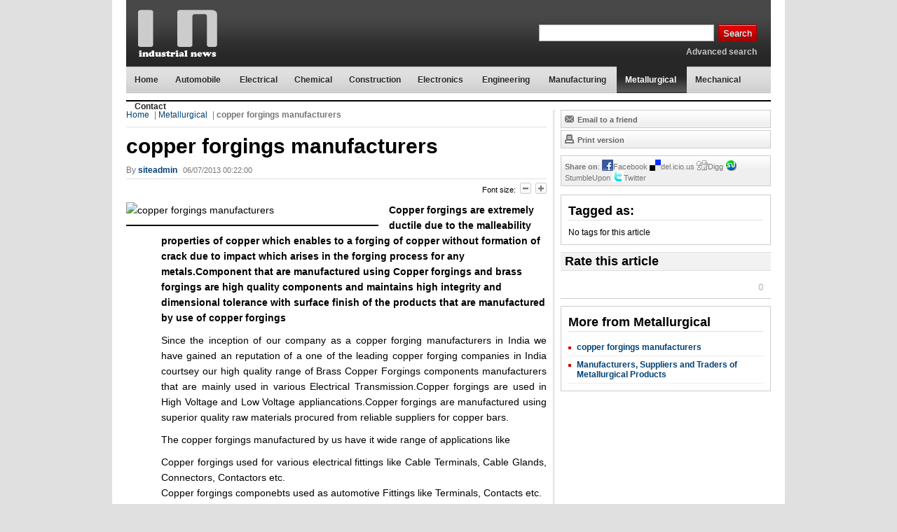

--- FILE ---
content_type: text/html; charset=utf-8
request_url: https://industrialproduct.in/metallurgical/3123-copper-forgings-manufacturers.html
body_size: 4637
content:
<html lang="en-US">
<head>
  <base href="/" />
  <title>Industrial Product Manufacturers,Industrial Product suppliers list - copper forgings manufacturers</title>
  <meta http-equiv="Content-Type" content="text/html; charset=utf-8" />
  <meta name="generation-time" content="0s" />
  <link rel="search" type="application/opensearchdescription+xml" href="opensearch" title="Industrial Product Manufacturers,Industrial Product suppliers list" />
  <meta name="Description" content="copper forgings manufacturers In India and high quality copper forgings suppliers from India. Leading copper forging companies in India" />
  <meta name="Keywords" content="copper forgings, copper forgings manufacturers, copper forgings manufacturers India, copper forgings suppliers, copper forgings suppliers India, copper forging companies" />
  <link rel="alternate" type="application/rss+xml" title="copper forgings manufacturers" href="feed/metallurgical/3123-copper-forgings-manufacturers.rss" />
  <link rel="alternate" type="application/rss+xml" title="Metallurgical" href="feed/metallurgical/index.1.rss" />
  <link rel="alternate" type="application/rss+xml" title="Industrial Product Manufacturers,Industrial Product suppliers list" href="feed/index.rss" />
  <link rel="stylesheet" type="text/css" href="/themes/default/css/compress.php?css,themes/default/css/layout_default,themes/default/css/style,themes/default/css/forms,themes/default/css/article_styles,themes/default/css/multipage_article,themes/default/css/main_nav" media="screen" />
  <link rel="stylesheet" type="text/css" href="/themes/default/css/handheld.css" media="handheld" />
  <link rel="stylesheet" type="text/css" href="/themes/default/css/print.css" media="print" />
  <script type="text/javascript" src="/compress.php?js,js/framework/prototype,js/control_tabs,js/functions,js/protofish-min,js/stars,js/bookmark"></script>
  <script type="text/javascript">
  //<![CDATA[
  var _gaq=[['_setAccount','UA-32169703-1'],['_trackPageview']];
  //]]>
  </script>
</head>
<body id="layout_two_column">
  <div id="container">
    <div id="header">
      <div class="header_image">
        <a href="/"><img src="/themes/default/img/logo.png" alt="Industrial Product Manufacturers,Industrial Product suppliers list" title="Industrial Product Manufacturers,Industrial Product suppliers list" /></a>
        <div id="box_search" class="search">
          <form action="search.html" method="post" name="search" id="search">
            <input type="hidden" name="search_do_advanced" /><input value="" class="text search_input default_fields" type="text" name="search_query" id="search_query" /><button type="submit" name="search" value="0">Search</button>
            <div class="search_advanced">
              <a href="search.html">Advanced search</a>
            </div>
          </form>
        </div>
      </div>
      <div id="mainNav">
        <ul id="menu_main" class="menu">
          <li><a href="/">Home</a></li>
          <li>
            <a href="automobile/index.1.html" class="sub">Automobile</a>
            <ul>
              <li><a href="automobile/components/index.1.html">Components</a></li>
              <li class="last"><a href="automobile/accessories/index.1.html">Accessories</a></li>
            </ul>
          </li>
          <li><a href="electrical/index.1.html">Electrical</a></li>
          <li><a href="chemical/index.1.html">Chemical</a></li>
          <li><a href="construction/index.1.html">Construction</a></li>
          <li>
            <a href="electronics/index.1.html" class="sub">Electronics</a>
            <ul>
              <li class="last"><a href="electronics/industrial-instruments/index.1.html">Industrial Instruments</a></li>
            </ul>
          </li>
          <li>
            <a href="engineering/index.1.html" class="sub">Engineering</a>
            <ul>
              <li><a href="engineering/industrial-maintenance-repair/index.1.html">Industrial Maintenance &amp; Repair</a></li>
              <li><a href="engineering/industrial-tools/index.1.html">Industrial Tools & Machines</a></li>
              <li class="last"><a href="engineering/water-control-gates-valves/index.1.html">Water Control Gates &amp; Valves</a></li>
            </ul>
          </li>
          <li>
            <a href="manufacturing/index.1.html" class="sub">Manufacturing</a>
            <ul>
              <li><a href="manufacturing/storage-solutions/index.1.html">Storage Solutions</a></li>
              <li><a href="manufacturing/packaging-solutions/index.1.html">Packaging Solutions</a></li>
              <li class="last"><a href="manufacturing/safety-equipments/index.1.html">Safety Equipments</a></li>
            </ul>
          </li>
          <li class="selected">
            <a href="metallurgical/index.1.html" class="sub">Metallurgical</a>
            <ul>
              <li><a href="metallurgical/rolling-mill/index.1.html">Rolling Mill</a></li>
              <li class="last"><a href="metallurgical/flat-products/index.1.html">Flat Products</a></li>
            </ul>
          </li>
          <li>
            <a href="mechanical/index.1.html" class="sub">Mechanical</a>
            <ul>
              <li class="last"><a href="mechanical/bearings/index.1.html">Bearings</a></li>
            </ul>
          </li>
          <li><a href="/contact-us/">Contact</a></li>
        </ul>
        <script type="text/javascript">
        //<![CDATA[
                                        Event.observe(window, 'load', function() {
                                                new ProtoFish('menu_main', '200', 'hover', false, true, true);
                                        });
        //]]>
        </script>
      </div>
    </div>
    <div class="page_top"></div>
    <div id="content">
      <div id="dynamic_box_center">
        <div id="box_center_holder">
          <div class="box_breadcrumb">
            <a href="/">Home</a> | <a href="metallurgical/index.1.html">Metallurgical</a> | <strong>copper forgings manufacturers</strong>
          </div>
          <div id="article_holder">
            <h1 class="page_title">copper forgings manufacturers</h1>
            <div class="story_stamp">
              By <span class="story_author"><a href="author/siteadmin/">siteadmin</a></span> <span class="story_date">06/07/2013 00:22:00</span>
            </div>
            <div class="font_size">
              Font size: <a href="javascript:tsz('article_body','14px')"><img alt="Decrease font" border="0" src="/themes/default/img/font_decrease.gif" /></a> <a href="javascript:tsz('article_body','18px')"><img alt="Enlarge font" border="0" src="/themes/default/img/font_enlarge.gif" /></a>
            </div>
            <div id="article_body">
              <div class="image" style="width:360px;">
                <img src="/thumbnail.php?file=abstract/copperforgings_480725733.jpg&amp;size=article_medium" alt="copper forgings manufacturers" /><span class="image_caption"></span>
              </div>
              <p class="article_abstract">Copper forgings are extremely ductile due to the malleability properties of copper which enables to a forging of copper without formation of crack due to impact which arises in the forging process for any metals.Component that are manufactured using Copper forgings and brass forgings are high quality components and maintains high integrity and dimensional tolerance with surface finish of the products that are manufactured by use of copper forgings</p>
              <p style="text-align: justify;">Since the inception of our company as a copper forging manufacturers in India we have gained an reputation of a one of the leading copper forging companies in India courtsey our high quality range of Brass Copper Forgings components manufacturers that are mainly used in various Electrical Transmission.Copper forgings are used in High Voltage and Low Voltage appliancations.Copper forgings are manufactured using superior quality raw materials procured from reliable suppliers for copper bars.&nbsp;</p>
              <p style="text-align: justify;">The copper forgings manufactured by us have it wide range of applications like</p>
              <p style="text-align: justify;">Copper forgings used for various electrical fittings like Cable Terminals, Cable Glands, Connectors, Contactors etc.<br />
              Copper forgings componebts used as automotive Fittings like Terminals, Contacts etc.</p>
              <p style="text-align: justify;">Further, our range of compper forgings products finds a wide application across various industries from diversified background for their comprehensive features like high purity, high tensile strength, corrosion resistance and high durability which are main features of the copper forgings manufactured by us.</p>
              <p style="text-align: justify;">We offer copper forgings at most competitive prices with high quality finish making us most suited supplies fo copper forging globally. We offer wide variety of Copper Hot Forging Parts and the copper forged compenents are in the range up to parts weight of max. &frac12; kg.</p>
              <p style="text-align: justify;"><strong>CONTACT US IF YOUR ARE LOOKING FOR COPPER FORGING COMPANIES IN INDIA</strong></p>
              <p style="text-align: justify;">&nbsp;</p>
              <p style="text-align: justify;">Keywords : copper forgings, copper forgings manufacturers, copper forgings manufacturers India, copper forgings suppliers,&nbsp; copper forgings suppliers India</p>
              <div id="_mcePaste" class="mcePaste" style="position: absolute; left: -10000px; top: 0px; width: 1px; height: 1px; overflow: hidden;">
                ﻿
              </div>
            </div>
            <div id="box_social_bookmarks">
              <strong>Share on</strong>: <img src="/themes/default/img/facebook.gif" alt="Post on Facebook" border="0" /><span>Facebook</span> <img src="/themes/default/img/delicious.gif" alt="Add to your del.icio.us" border="0" /><span>del.icio.us</span> <img src="/themes/default/img/digg_16x16.gif" alt="Digg this story" border="0" /><span>Digg</span> <img src="/themes/default/img/stumbleit.gif" alt="StumbleUpon" /><span>StumbleUpon</span> <img src="/themes/default/img/icon_twitter.png" alt="Twitter" /><span>Twitter</span>
            </div>
          </div>
        </div>
      </div>
      <div id="dynamic_box_right">
        <div id="box_right_holder">
          <div id="box_article_tools">
            <div class="box_title_holder">
              <div class="box_title"></div>
            </div>
            <div class="box_body">
              <div class="box_content">
                <ul>
                  <li>
                    <div id="email_to_afriend">
                      <a href="javascript:;" onclick="$('send_article').toggle();"><img src="/themes/default/img/icon_email.png" alt="Email to a friend" /> Email to a friend</a>
                      <div id="send_article" style="display:none;">
                        <script language="JavaScript" type="text/JavaScript">
                        //<![CDATA[
                                                function updateEmailToAFriend(){
                                                        if ($('email_to_a_friend_dump')){
                                                                $('email_to_a_friend_dump').remove();
                                                        }

                                                        var emailParam = $('email_to_a_friend_form').serialize(true);
                                                        emailParam.template_output = 'box/email_to_a_friend';
                                                                
                                                        $('send_email').disable();
                                                        
                                                        new Ajax.Updater('email_to_afriend', 'https://industrialproduct.in/index.php', {
                                                                parameters: emailParam,
                                                                evalScripts: true,
                                                                insertion: Insertion.Before,
                                                                onComplete: function () { 
                                                                        $('send_email').enable();
                                                                }
                                                        });
                                                        return false;
                                                }
                        //]]>
                        </script>
                        <form id="email_to_a_friend_form" action="" method="post" onsubmit="updateEmailToAFriend();return false;" name="email_to_a_friend_form">
                          <div class="form_line">
                            <label>To:</label>
                            <div class="formElement">
                              <input class="text email_article default_fields" type="text" name="ARTICLE_to" />
                            </div>
                          </div>
                          <div class="form_line">
                            <label>Bcc:</label>
                            <div class="formElement">
                              <input class="text email_article default_fields" type="text" name="ARTICLE_bcc" />
                            </div>
                          </div>
                          <div class="form_line">
                            <label>Your email address:</label>
                            <div class="formElement">
                              <input class="text email_article default_fields" type="text" name="ARTICLE_your_email" />
                            </div>
                          </div>
                          <div class="form_line">
                            <label>Message:</label>
                            <div class="formElement">
                              <textarea class="email_article default_fields" name="ARTICLE_message" rows="5" cols="38" onfocus="this.value='';this.onfocus = null;"></textarea>
                            </div>
                          </div>
                          <div class="form_line">
                            <label></label>
                            <div class="formElement submit">
                              <input id="send_email" class="button" type="submit" value="Submit" align="middle" /><input type="hidden" id="email_to_article_id" name="ARTICLE_id" value="3123" /><input type="hidden" name="action" value="article" /><input type="hidden" name="cmd" value="mail" />
                            </div>
                          </div>
                        </form>
                      </div>
                    </div>
                  </li>
                  <li><a href="metallurgical/3123-copper-forgings-manufacturers.html" target="_blank"><img src="/themes/default/img/icon_print.png" alt="Print version" /> Print version</a></li>
                </ul>
              </div>
            </div>
          </div>
          <div id="box_social_bookmarks">
            <strong>Share on</strong>: <img src="/themes/default/img/facebook.gif" alt="Post on Facebook" border="0" /><span>Facebook</span> <img src="/themes/default/img/delicious.gif" alt="Add to your del.icio.us" border="0" /><span>del.icio.us</span> <img src="/themes/default/img/digg_16x16.gif" alt="Digg this story" border="0" /><span>Digg</span> <img src="/themes/default/img/stumbleit.gif" alt="StumbleUpon" /><span>StumbleUpon</span> <img src="/themes/default/img/icon_twitter.png" alt="Twitter" /><span>Twitter</span>
          </div>
          <div id="box_article_tags" class="box box_white">
            <h3 class="box_title title_white">Tagged as:</h3>No tags for this article
          </div>
          <div id="box_article_rating" class="box box_gray">
            <h3 class="box_title title_gray">Rate this article</h3>
            <div class="article_rating">
              0
            </div>
            <div id="stars"></div>
            <script type="text/javascript" language="javascript">
            //<![CDATA[
                                new Starry('stars', {
                                        showNull: false,
                                        startAt: 0,
                                        voted: false,
                                        callback: function (index) {
                                                var voteParam = {};
                                                voteParam.action = 'article';
                                                voteParam.cmd = 'vote';
                                                voteParam.ARTICLE_id = 3123;
                                                voteParam.ARTICLE_vote = index;
                                                voteParam.template_output = 'box/article_vote';

                                                new Ajax.Updater('box_article_rating', document.location.toString(), {
                                                        parameters: voteParam,
                                                        evalScripts: true,
                                                        insertion: Element.replace
                                                        
                                                        ,onSuccess: function(xhr) {
                                                                if (xhr.getResponseHeader('X-Vivvo-Action-Status') == 1) {
                                                                        _gaq.push(['_trackEvent', 'Article', 'Rate', '3123', index]);
                                                                }
                                                        }
                                                        
                                                });
                                        },
                                        sprite: 'https://industrialproduct.in/themes/default/img/stars.gif'
                                });
            //]]>
            </script>
          </div>
          <div id="box_category_related" class="box box_white">
            <h3 class="box_title title_white">More from Metallurgical</h3>
            <ul>
              <li><a href="metallurgical/3123-copper-forgings-manufacturers.html">copper forgings manufacturers</a></li>
              <li><a href="metallurgical/3106-manufacturers-suppliers-and-traders-of-metallurgical-products.html">Manufacturers, Suppliers and Traders of Metallurgical Products</a></li>
            </ul>
          </div>
        </div>
      </div>
    </div>
    <div id="footer">
      <div class="footer">
        <ul>
          <li><a href="/">Home</a></li>
          <li><a href="automobile/index.1.html">Automobile</a></li>
          <li><a href="electrical/index.1.html">Electrical</a></li>
          <li><a href="chemical/index.1.html">Chemical</a></li>
          <li><a href="construction/index.1.html">Construction</a></li>
          <li><a href="electronics/index.1.html">Electronics</a></li>
          <li><a href="engineering/index.1.html">Engineering</a></li>
          <li><a href="manufacturing/index.1.html">Manufacturing</a></li>
          <li><a href="metallurgical/index.1.html">Metallurgical</a></li>
          <li><a href="mechanical/index.1.html">Mechanical</a></li>
          <li><a href="/contact-us/">Contact</a></li>
        </ul>
        <div class="static_footer">
          <img src="/cron_image.html" style="display:none;" alt="cron" title="cron" /><a href="/">Home</a> | <a onclick="this.style.behavior='url(#default#homepage)';this.setHomePage('https://industrialproduct.in/');" href="#">Set as homepage</a> | <a href="javascript:bookmarksite('',document.URL);">Add to favorites</a> | <a href="feed/index.rss">Rss</a> / <a href="feed/index.atom">Atom</a> | <a href="/archive">Archive</a>
        </div>
      </div>
    </div>
  </div>
  <script type="text/javascript">
  //<![CDATA[
  _gaq.push(['_trackEvent', 'Article', 'View', '3123', 1]);
  //]]>
  </script>
<script defer src="https://static.cloudflareinsights.com/beacon.min.js/vcd15cbe7772f49c399c6a5babf22c1241717689176015" integrity="sha512-ZpsOmlRQV6y907TI0dKBHq9Md29nnaEIPlkf84rnaERnq6zvWvPUqr2ft8M1aS28oN72PdrCzSjY4U6VaAw1EQ==" data-cf-beacon='{"version":"2024.11.0","token":"6df683454c3544309a5025a5a49626d5","r":1,"server_timing":{"name":{"cfCacheStatus":true,"cfEdge":true,"cfExtPri":true,"cfL4":true,"cfOrigin":true,"cfSpeedBrain":true},"location_startswith":null}}' crossorigin="anonymous"></script>
</body>
</html>


--- FILE ---
content_type: text/css; charset=utf-8
request_url: https://industrialproduct.in/themes/default/css/compress.php?css,themes/default/css/layout_default,themes/default/css/style,themes/default/css/forms,themes/default/css/article_styles,themes/default/css/multipage_article,themes/default/css/main_nav
body_size: 4859
content:
body{margin:0;padding:0;border:0;text-align:center;font-family:Arial,Helvetica,sans-serif;font-size:12px}#container{width:960px;margin:0px
auto;text-align:left}#content{width:920px;overflow:hidden;padding:0
20px}#dynamic_box_left{margin:0;float:left}#dynamic_box_center{float:left}#dynamic_box_right{margin:0;float:right}#content_footer{clear:both}#footer{clear:both}#layout_two_column
div#dynamic_box_right{width:300px}#layout_two_column
div#dynamic_box_left{display:none}#layout_two_column
div#dynamic_box_center{width:600px}#layout_default
div#dynamic_box_right{width:300px;padding-left:10px}#layout_default
div#dynamic_box_left{width:160px;padding-right:10px}#layout_default
div#dynamic_box_center{width:420px;padding:0
10px}#layout_three_columns
div#dynamic_box_right{width:300px;padding-left:10px}#layout_three_columns
div#dynamic_box_left{width:160px;padding-right:10px}#layout_three_columns
div#dynamic_box_center{width:420px;padding:0
10px}#layout_equal
div#dynamic_box_right{width:296px;padding-left:10px}#layout_equal
div#dynamic_box_left{width:296px;padding-right:10px}#layout_equal
div#dynamic_box_center{width:286px;padding:0
10px}#layout_equal_rights
div#dynamic_box_right{width:240px;padding-left:10px}#layout_equal_rights
div#dynamic_box_left{width:400px;padding-right:20px}#layout_equal_rights
div#dynamic_box_center{width:240px;padding-right:10px}#layout_non_equal
div#dynamic_box_right{width:300px;padding-left:20px}#layout_non_equal
div#dynamic_box_left{width:320px;padding-right:20px}#layout_non_equal
div#dynamic_box_center{width:250px}#content_features_left{float:left}#content_features_right{float:left}.features_equal_default{width:100%;overflow:hidden}.features_equal_default
#content_features_left{width:380px}.features_equal_default
#content_features_right{width:200px}.features_equal
#content_features_left{width:460px}.features_equal
#content_features_right{width:440px}.features_left
#content_features_left{width:680px}.features_left
#content_features_right{width:310px}.features_right
#content_features_left{width:310px}.features_right
#content_features_right{width:680px}.features_inside
.content_features_col{width:190px;float:left;margin:0
5px}.features_inside{width:600px;overflow:hidden}.features_inside
#content_features_left{width:335px;padding-right:20px}.features_inside
#content_features_right{width:245px}#main_news_box{float:left}.main_news_box_row{width:100%;overflow:hidden}.main_news_box_row
.cell_0{margin-left:10px}.main_news_box_row
.cell_1{margin-right:10px}.main_news_category{float:left;display:inline;width:290px}.tooltip{position:absolute!important;overflow:hidden;font-size:12px;z-index:10000!important}.tooltip .xtop, .tooltip
.xbottom{display:block;background:transparent;font-size:1px}.tooltip .xb1, .tooltip .xb2, .tooltip .xb3, .tooltip
.xb4{display:block;overflow:hidden}.tooltip .xb1, .tooltip .xb2, .tooltip
.xb3{height:1px}.tooltip .xb2, .tooltip .xb3, .tooltip
.xb4{background:#666;border-left:1px solid #333;border-right:1px solid #333}.tooltip .xbottom .xb2, .tooltip .xbottom .xb3, .tooltip .xbottom
.xb4{background:#666}.tooltip
.xb1{margin:0
5px;background:#333}.tooltip
.xb2{margin:0
3px;border-width:0 2px}.tooltip
.xb3{margin:0
2px}.tooltip
.xb4{height:2px;margin:0
1px}.tooltip
.xboxcontent{padding:0
.5em;margin:0;color:#000;word-wrap:break-word;border:1px
solid #333;border-width:0px 1px 0 1px;background-color:#666;text-align:left}body{background:#e0e0e0;color:#000}#layout_two_column
div#dynamic_box_center{padding-right:20px;background:#fff url(../img/separator_right.gif) right repeat-y}.features_equal_default{margin-bottom:10px}.features_equal_default
#content_features_left{padding-right:20px;background:#fff url(../img/separator_left.gif) right repeat-y}.clearer{clear:both;display:block;visibility:hidden}#container,#content{background-color:#fff}.page_top{border-top:2px solid #000;margin:10px
20px;height:2px}a,a:link,a:visited{color:#004276;text-decoration:none;outline:none}a:hover{color:#ca0002;text-decoration:none}a
img{border:none}ul{padding:0;margin:0}ul
li{list-style-type:none}#content ul
li{padding:1px
0px;border-bottom:1px solid #eee}#content ul li
a{font-weight:bold;display:block;padding:4px
0px 4px 12px;background:url(../img/list_bullet.gif) 0px 10px no-repeat}ol{padding-left:25px;margin:0;font-size:14px;font-weight:bold}ol
li{border-bottom:1px solid #eee}ol
p{font-size:12px;margin:0px;padding:0}ol p
a{display:block;padding:4px}.article_stats{padding:0
4px;font-weight:normal;color:#888}.comment_stats{background:url(../img/icon_comments.png) 0 0 no-repeat;padding:0
4px 0 18px;margin-left:5px}h1,h2,h3,h4,h5,h6{padding:0;margin:0px}h1.page_title{font-size:30px;font-weight:bold;margin:10px
0}h1.article_title{font-size:24px;font-weight:bold}h2.article_title{font-size:18px;font-weight:bold}h3.box_title{font-size:18px;font-weight:bold}h3.title_white{padding:2px
0;margin-bottom:10px;border-bottom:1px solid #e1e1e1}h3.title_gray{padding:2px
6px;margin-bottom:5px;background:#f2f2f2;border-top:1px solid #e0e0e0;border-bottom:1px solid #e0e0e0}h4{font-size:16px;font-weight:bold}h5.subtitle{font-size:16px;color:#949494;font-weight:normal;margin-bottom:10px}.box{margin-bottom:10px}.box_gray{border-bottom:1px solid #ccc}.box_white{padding:10px;border:1px
solid #ccc}.image{float:left;margin:0
10px 2px 0}div.article_link{display:inline;padding-left:5px}.short_holder{width:100%;overflow:hidden}.short{margin-bottom:10px;padding:5px
5px 10px 5px;border-bottom:1px solid #e1e1e1}.short p, .category_headline
p{padding:0;margin:5px
0}.category_headline{padding:5px;background:#f2f2f2;margin-bottom:10px}.box_breadcrumb{padding-bottom:10px;color:#777;border-bottom:1px solid #e1e1e1}.box_breadcrumb
a{padding-right:4px}#box_pagination{line-height:29px;padding:0
6px;margin:6px
0px;background:#eee;color:#777}#box_pagination
span.pagination{float:right;font-weight:bold}#box_pagination
.page_active{display:inline-block;padding:2px
6px;line-height:normal}#box_pagination span.pagination
a{font-weight:normal;display:inline-block;padding:2px
6px;background:#fff;border:1px
solid #dedede;line-height:normal}#box_pagination span.pagination
a.page_groups{background:none;border:none}#box_pagination
span.pagination_total{font-weight:bold}#header{padding:0px
20px}.header_image{background:#272727 url(../img/header_bg.gif) top repeat-x;position:relative}.header_image
img{padding:10px}.box_pages{border:1px
solid #000;padding:5px
0px;background:#42464A url(../img/pages_bg.gif) bottom repeat-x}.box_pages
li{display:inline}.box_pages
a{padding:5px
6px}.box_pages a:link, .box_pages a:visited{color:#fff;text-decoration:none}.box_pages a:hover{color:#fff;background-color:#565656;text-decoration:none}.search{position:absolute;right:20px;top:35px;text-align:right}.search_advanced{padding-top:8px}.search
a{color:#c6c6c6;font-weight:bold}.search a:hover{color:#fff}.search_input{width:250px;font-size:14px;margin-right:6px}.ticker{height:20px;line-height:20px;border:1px
solid #e0e0e0;padding:0px
0px 1px 6px;margin:10px
0;background:#f2f2f2}.ticker
a{color:#004276}.ticker
span.ticker_category{color:#888}.ticker span.ticker_category
a{color:#ca0002}.ticker
.scroller{height:20px}.ticker
.section{height:20px}#static_headlines{padding:10px;background:#f2f2f2}.static_headline_holder{padding-bottom:10px;margin-bottom:10px;border-bottom:1px solid #e0e0e0}.static_headline_holder
p{padding:0;margin:5px
0}.static_headline_image{float:left}h1.headline_title{background:#000;padding:5px;margin-bottom:10px}h1.headline_title
a{color:#fff}h1.headline_title a:hover{color:#e0e0e0}#latest_news
p{margin:0;padding:5px
0;border-bottom:1px solid #eee}.main_news_box_holder{margin-top:10px}.title_subcategory{margin-top:-4px;font-size:11px;color:#000;padding:0px
12px 5px 12px}.title_subcategory
a{padding:2px
3px;background:#f2f2f2;border:1px
solid #e0e0e0;border-top:none}#content .main_news_box_holder
ul{margin-bottom:10px}#content .main_news_box_holder ul
li{border-bottom:none}#content .main_news_box_holder ul li
a{font-weight:normal}.story_stamp{padding-bottom:5px;margin-bottom:5px;border-bottom:1px solid #e1e1e1;color:#777}.story_author{font-weight:bold}.story_date{font-size:11px;padding-left:5px}.font_size{font-size:11px;text-align:right;margin-bottom:12px}.font_size
img{vertical-align:bottom;padding-left:3px}#article_holder
.image{float:left;margin-right:15px}#article_holder
.image_caption{display:block;font-size:12px;padding:5px
0;line-height:normal;color:#777;border-bottom:2px solid #000}#article_body{font-size:14px;line-height:1.6em;width:100%;overflow:hidden;margin-bottom:12px}#article_body
p{margin:0;padding:0
0 10px 50px}p.article_abstract{font-weight:bold}#article_holder div#article_body h1,
#article_holder div#article_body h2,
#article_holder div#article_body h3,
#article_holder div#article_body h4,
#article_holder div#article_body h5,
#article_holder div#article_body
h6{font-family:Arial,Helvetica,sans-serif;padding:5px
0}#article_holder div#article_body
a{color:#002bb8}.bbcodebox
ul.bbc_buttons{background:#efefef url(../img/gradient_light.gif) top repeat-x;padding:3px;border-top:1px solid #ccc;border-left:1px solid #ccc;border-right:1px solid #ccc;width:592px;margin:0;height:24px}.bbcodebox ul.bbc_buttons
li{display:block;float:left;width:22px;height:20px;line-height:20px;border:1px
solid transparent;background:none;position:relative;text-align:center}.bbcodebox ul.bbc_buttons li
ul{position:absolute;left:0;top:22px;padding:5px;background:#E1E1E2;width:270px;display:none;border:1px
solid #316AC5}.bbcodebox ul.bbc_buttons li li,
.bbcodebox ul.bbc_buttons li li
a{float:none;display:inline}.bbcodebox ul.bbc_buttons li:hover ul,
.bbcodebox ul.bbc_buttons li.ie-hover
ul{display:block}#content .bbcodebox ul.bbc_buttons
a{display:block;float:left;width:21px;height:20px;line-height:20px;border:1px
solid transparent;background:none;padding:0}#content .bbcodebox ul.bbc_buttons li:hover a,
#content .bbcodebox ul.bbc_buttons li.ie-hover
a{background:#c1d2ee;border:1px
solid #316ac5}#content .bbcodebox ul.bbc_buttons li:hover li a,
#content .bbcodebox ul.bbc_buttons li.ie-hover li
a{background:none;border:none}.bbcodebox ul.bbc_buttons li a
img{vertical-align:middle}.box_link{width:580px;padding:5px
9px;color:#777;background:#efefef;border-left:1px solid #ccc;border-right:1px solid #ccc}span.bold{font-weight:bold}span.italic{font-style:italic}span.underlined{text-decoration:underline}div.quote{font-style:italic;color:#777;padding:10px;background:#fff;border-left:3px solid #e1e1e2;border-right:3px solid #e1e1e2;border-bottom:1px solid #e1e1e2;border-top:1px solid #e1e1e2}h4.title_comments{font-size:20px;font-weight:normal;border-top:2px solid #000;padding:5px
0;margin:15px
0px}h4.title_comments
span{font-size:16px;color:#949494}img.comment_feed{float:right}h4.title_comments
span.no_comments{display:block;font-size:12px;font-weight:normal}#comment_list
div.comment_holder{margin-bottom:35px}#comment_list div.comment_holder
div.comment_holder{border-bottom:1px solid #d2d2d2;border-top:1px solid #d2d2d2;padding:15px
0;margin:15px
0 0 50px}#comment_list
div.comment_header{font-size:11px;padding-bottom:6px;margin-left:50px}#comment_list div.comment_header
a{font-weight:bold}.comment_stamp{color:#949494}#comment_list
div.comment_body{width:100%;overflow:hidden}.avatar{float:left}#comment_list div.comment_body
div.comment_text{margin-left:40px;padding:0px
10px 10px 10px}#comment_list div.comment_body div.comment_text
a{color:#ca0002}.comment_actions{margin-left:50px;font-size:11px}.comment_actions
a{float:left;margin-right:4px;font-weight:bold}.comment_reply{background:url(../img/comment_reply.gif) 0 0 no-repeat;padding:1px
8px 1px 18px}.comment_actions
div.result{float:left;border:1px
solid #ccc;background-color:#fff;padding:0px
4px;color:#555;font-weight:bold;margin-right:4px}div#writing_reply{padding:5px;color:#666;border-bottom:1px solid #eee;margin-bottom:5px;background:#fffdd1}span#writing_reply_to{font-style:italic}div#writing_reply
a{color:#ca0002;padding:0
5px}.result
span.error{font-weight:normal;font-size:11px;color:#ca0002}div#comment_dump{font-size:14px;color:#172973;background-color:#f8f8f8;border:1px
solid #ebebeb;padding:6px}div#comment_dump
span.error{color:#ca0002}#box_social_bookmarks{background:#efefef url(../img/gradient_light.gif) top repeat-x;color:#777;padding:5px;margin:6px
0px 12px 0px;border:1px
solid #ccc;font-size:11px}#box_social_bookmarks
a{padding:0
5px}#box_social_bookmarks
img{vertical-align:bottom}#dynamic_box_right #box_social_bookmarks a
span{display:none}#user_form{padding-top:15px;border-top:1px solid #e1e1e1}#content
ul.tabs{margin:0
0 5px 0;padding:5px
0 15px 0;list-style:none;font-weight:bold;border-bottom:1px solid #ccc}#content .tabs
li{display:inline;margin:0;padding:0;border-bottom:none}#content .tabs li
a{margin:0px
1px 0px 0px;padding:4px;text-decoration:none;text-shadow:0px 1px 0px #999;color:#fff;display:inline;background:url(../img/tabs_bg.gif) 0 -24px repeat-x}#content .tabs a:hover{color:#f2f2f2;text-decoration:none}#content .tabs
a.active{background:url(../img/tabs_bg.gif) 0 0 repeat-x;text-shadow:none}#box_login
input.text{width:270px}.fp_link{font-weight:bold;background:#f2f2f2;border-top:1px solid #e1e1e1;margin-top:4px;padding:4px;text-align:center}.fp_info{color:#a5a5a5;margin-bottom:6px}.logged_in{font-size:16px;padding-bottom:6px}#box_tags
.view_all{text-align:right;border-top:1px solid #ccc;padding:4px;margin-top:4px;background:#f2f2f2;font-weight:bold}#box_users
img{float:left;margin:0px
6px 2px 0px}#box_users
a{padding-bottom:6px}#latest_comments .single_comment
img{float:left;margin:2px
6px 2px 4px}#latest_comments
.single_comment{display:block;width:100%;overflow:hidden;padding-bottom:4px;margin-bottom:6px;border-bottom:1px solid #eee}#latest_comments
.comment_header{font-size:11px;color:#666}#latest_comments
.comment_body{padding-top:2px;font-size:11px}#box_article_tools{margin-bottom:10px}#box_article_tools
ul{font-size:11px}#box_article_tools ul
li{border:1px
solid #ccc;margin-bottom:3px;background:#efefef url(../img/gradient_light.gif) top repeat-x}#box_article_tools ul li
img{vertical-align:bottom}#box_article_tools ul li
a{padding:2px
4px 4px 4px;background:none;color:#666}#box_article_tools ul li a:hover{background:none;text-decoration:none;color:#ca0002}#send_article{padding:6px;background:#efefef}#email_to_a_friend_dump{font-size:14px;font-weight:bold;padding:6px}#email_to_a_friend_dump
span.error{color:#f3735d}#email_to_a_friend_dump
span.info{color:#6b99c5}#stars{padding:2px;width:150px;overflow:hidden}.article_rating{color:#cecece;font-weight:bold;font-size:14px;padding-top:10px;padding-right:10px;float:right}div.standard_star{cursor:pointer}.content_attachment{padding:4px
0px;width:100%;overflow:hidden}.content_attachment
img{vertical-align:bottom;float:left;padding-right:4px}.content_attachment
a{width:280px;overflow:hidden;float:left}#box_calendar table
caption{font-weight:bold;background:#efefef url(../img/gradient_light.gif) top repeat-x;border:1px
solid #ccc;padding:6px
0px;margin-bottom:6px}#box_calendar table caption
a{color:#ca0002}#box_calendar table caption
span{cursor:pointer;padding:0px
4px}#box_calendar table
td{background-color:#efefef;padding:1px
2px}.footer{border:1px
solid #656565;background:#656565 url(../img/footer_bg.gif) top repeat-x;text-align:center;margin-top:6px;color:#c6c6c6}.footer
a{color:#c6c6c6}.footer a:hover{color:#fff}.static_footer{padding:0px
0px 15px 0px}.footer
ul{text-transform:uppercase;padding:15px
0px;margin:0}.footer
li{display:inline;padding:0px
3px}.blog_summary{float:left;width:510px}.blog_summary
p{margin:0;padding:0
0 10px 0;font-size:12px;line-height:1.6em}.blog_info{float:left;width:60px;margin-right:20px}.blog_date{margin-bottom:5px;text-align:center;border:1px
solid #ccc;font-size:20px;background:url(../img/gradient_light.gif) bottom repeat-x;color:#333}.blog_date
p{margin:0;padding:0}p.blog_month{background:#d80003;color:#fff;text-transform:uppercase}p.blog_day{font-size:36px}.blog_comments{height:45px;background:url(../img/icon_blog_comment.png) top left no-repeat;font-size:15px;font-weight:bold;line-height:32px}.no_of_comments{width:46px;display:inline-block;text-align:center;color:#d80003}.comments_label,.tags_label{color:#999;font-size:11px;font-style:italic}.blog_link{float:right;line-height:30px}.post_tags{font-size:11px;background:url(../img/icon_blog_tag.png) left top no-repeat;padding-left:36px;float:left}.article_retweet{float:left}.blogger_info{margin-bottom:10px;padding-bottom:5px;border-bottom:1px solid #ccc}.author_blog_subtitle{padding:5px
0;margin-top:5px;font-weight:bold;border-top:1px solid #ccc}#box_users
.subscribe_feed{float:right;margin:0}body.page_not_found
#content{padding:12px;text-align:center}body.page_not_found
.page_holder{padding:12px}body.page_not_found
.page_row{font-size:14px;padding:4px}#report_404{font-size:14px;padding:4px;color:#6b99c5;font-weight:bold}body.page_not_found
#box_search{text-align:center;position:static}body.page_not_found .search
a{color:#004276;font-weight:bold}body.page_not_found .search a:hover{color:#ca0002}form{padding:0px;margin:0px}*:focus{outline:none}input,select,textarea{padding:3px}textarea{font-family:Arial,Helvetica,sans-serif;font-size:13px}textarea:focus,textarea.default_fields:focus{background:#fffdd1;border:1px
solid #7dbef1;-moz-box-shadow:0 0 5px #7dbef1;-webkit-box-shadow:0 0 5px #7dbef1}textarea.default_fields{width:250px;height:150px;border:1px
solid #a7acb2}.form_line{margin-bottom:6px;padding-bottom:6px;width:100%;overflow:hidden}*:first-child+html
.form_line{margin-bottom:0px;padding-bottom:6px}input.text{color:#666}input.text:focus{background:#fffdd1;border:1px
solid #7dbef1;-moz-box-shadow:0 0 5px #7dbef1;-webkit-box-shadow:0 0 5px #7dbef1}input.default_fields,select.default_fields{width:250px;border:1px
solid #a7acb2}input.button,button{border:1px
solid #a00000;padding:4px
6px 3px;background:#a80000 url(../img/button_bg.gif) top repeat-x;color:#fff;text-shadow:0px 1px 0px #666;overflow:visible}input.button:hover,button:hover{background:#a00000}.formElement
p{margin-top:0}#dynamic_box_right .form_line
div.submit{text-align:right;line-height:20px}#dynamic_box_right .form_line div.submit
a{float:left;padding-top:3px}#dynamic_box_center div.form_line
label{text-align:right;padding:3px
0px 3px 3px;display:block;float:left;width:30%;font-size:12px;color:#666}#dynamic_box_center
div.formElement{float:left;margin-left:6px;display:inline;z-index:auto}#dynamic_box_center div.formElement
label{padding:0px;width:auto;text-align:left;float:none;display:block;font-weight:normal}textarea.add_comment{width:588px;height:150px;padding:5px;font-family:Arial,Helvetica,sans-serif;font-size:13px}#comment_form_holder div.form_line
label{text-align:left;width:22%}#comment_form_holder
div.formElement{margin-left:0px}input.tag_link_href,input.tag_link_content{width:170px;margin-right:10px}input.email_article{width:278px}textarea.email_article{width:278px}.tos_label{color:#666}.tos_box{border:1px
solid #a7acb2;padding:6px;margin-top:6px;width:350px;height:200px;overflow:scroll}.tos_box
pre{padding:0;margin:0;font-family:Arial,Helvetica,sans-serif}#error_message{background:#fcd6d4;margin-bottom:6px}#error_message
p{margin:2px
0px;padding:4px;color:#555}.validation{padding:2px
0px 2px 18px;font-size:11px;font-weight:bold}.not_valid{background:url(../img/validation_not_valid.gif) 0 0 no-repeat;color:#f3735d}.checking{background:url(../img/validation_info.gif) 0 0 no-repeat;color:#6b99c5}.valid{background:url(../img/validation_valid.gif) 0 0 no-repeat;color:#80ca73}.quote_right{font-style:italic;color:#666;float:right;margin:5px
0;display:inline;width:200px;height:auto;border-top:2px solid #000;border-bottom:2px solid #000;background-color:#efefef;padding:5px
2px;line-height:15px;text-align:left}.quote_right
img{margin:5px}.quote_left{font-style:italic;color:#666;float:left;margin:10px
20px 10px -50px;display:inline;width:200px;height:auto;border-top:2px solid #000;border-bottom:2px solid #000;padding:10px}.quote_left
img{margin:5px}.right_image{float:right;margin:6px;display:inline}.left_image{float:left;margin:6px;display:inline}#article_holder div#article_body
h1{font-size:x-large}#article_holder div#article_body
h2{font-size:large}#article_holder div#article_body
h3{font-size:medium}#article_holder div#article_body
h4{font-size:small}#article_holder div#article_body
h5{font-size:x-small}#article_holder div#article_body
h6{font-size:xx-small}#article_holder div#article_body ul,
#article_holder div#article_body
ol{margin:12px
0px;padding-left:50px}#article_holder div#article_body ul
li{list-style-type:disc;list-style-position:outside;border-bottom:none}#article_holder div#article_body ol
li{list-style-position:outside;border-bottom:none;font-weight:normal}#multipage_article_navigation{clear:both;text-align:right;line-height:29px;padding:0
6px;margin:6px
0px;background:#eee;color:#777}#multipage_article_navigation
a{font-weight:bold;font-size:18px;display:inline-block;padding:2px
6px;line-height:normal}#multipage_article_navigation
a.page{font-size:12px;font-weight:normal;display:inline-block;padding:2px
6px;background:#fff;border:1px
solid #dedede;line-height:normal}#multipage_article_navigation
.current{display:inline-block;padding:2px
6px;line-height:normal;font-weight:bold}#mainNav{height:38px;width:100%;background:transparent url(../img/proto_bg_nav.png) repeat-x 0 0;position:relative;z-index:9999}ul.menu{float:left;height:100%;margin:0;padding:0;list-style:none;font-weight:bold}ul.menu
li{position:relative;float:left;line-height:1.5}ul.menu li
a{display:block;width:auto;padding:10px
12px;text-decoration:none;color:#272727;text-shadow:0px 1px 0px #f3f3f3}ul.menu li.last
a{background:transparent}ul.menu li
a.sub{padding-right:15px}ul.menu li:hover,
ul.menu li.hover,
ul.menu
li.selected{background:transparent url(../img/proto_bg_nav.png) repeat-x 0 -38px}ul.menu li:hover a,
ul.menu li.hover a,
ul.menu li.selected
a{color:#fff;text-shadow:none}ul.menu li.active
a{color:#f15c30}ul.menu
ul{padding:0;margin:0;list-style:none;top:37px;width:168px;font-weight:normal}ul.menu ul
ul{}ul.menu li:hover li,
ul.menu li:hover li a,
ul.menu li.hover li,
ul.menu li.hover li
a{background:#565656;color:#f2f2f2}ul.menu li
li{width:100%;border-top:1px solid #565656;border-left:1px solid #565656;border-right:1px solid #565656}ul.menu li
li.last{border-bottom:1px solid #565656}ul.menu li li
a{padding:5px
5px 5px 10px}ul.menu li:hover li:hover a,
ul.menu li.hover li.hover
a{background:#676767;color:#fff}ul.menu li:hover li.active a,
ul.menu li.hover li.active
a{color:#f15c30}ul.menu li li
a.sub{padding-right:15px;background:url(../img/proto_arrow_right.png) no-repeat 95% 50%}ul.menu li:hover li:hover a.sub,
ul.menu li.hover li.hover
a.sub{background:#676767 url(../img/proto_arrow_right.png) no-repeat 95% 50%}ul.menu ul
ul{top:-1px;margin-left:169px;background:#fff}ul.menu li:hover li:hover li,
ul.menu li:hover li:hover li a,
ul.menu li.hover li.hover li,
ul.menu li.hover li.hover li
a{color:#fff}ul.menu li:hover li:hover li:hover a,
ul.menu li.hover li.hover li.hover
a{background:#787878;color:#fff}ul.menu li:hover li:hover li.active a,
ul.menu li.hover li.hover li.active
a{color:#f15c30}ul.menu li:hover li:hover li:hover a.sub,
ul.menu li.hover li.hover li.hover
a.sub{background:#787878 url(../img/proto_arrow_right.png) no-repeat 95% 50%}ul.menu li:hover li:hover li:hover li,
ul.menu li:hover li:hover li:hover li a,
ul.menu li.hover li.hover li.hover li,
ul.menu li.hover li.hover li.hover li
a{color:#fff}ul.menu li:hover li:hover li:hover li:hover a,
ul.menu li.hover li.hover li.hover li.hover
a{background:#898989;color:#fff}ul.menu li:hover li:hover li:hover li.active a,
ul.menu li.hover li.hover li.hover li.active
a{color:#f15c30}ul.menu li:hover li:hover li:hover li a.sub,
ul.menu li.hover li.hover li.hover li
a.sub{background:#898989}ul.menu li:hover li:hover li:hover li:hover a.sub,
ul.menu li.hover li.hover li.hover li.hover
a.sub{background:#8f8f8f}div#nav ul ul ul ul
ul{display:none}ul.menu ul,
ul.menu li:hover ul ul,
ul.menu ul ul,
ul.menu li:hover ul ul ul,
ul.menu ul ul ul,
ul.menu li:hover ul ul ul
ul{position:absolute;left:-999em}ul.menu li:hover ul,
ul.menu li li:hover ul,
ul.menu li li li:hover ul,
ul.menu li li li li:hover
ul{left:0px;z-index:999}ul.menu li.hover ul ul,
ul.menu li.hover ul ul ul,
ul.menu li.hover ul ul ul
ul{position:absolute;left:-999em}ul.menu li.hover ul,
ul.menu li li.hover ul,
ul.menu li li li.hover ul,
ul.menu li li li li.hover
ul{left:0px;z-index:999}

--- FILE ---
content_type: text/css;charset=UTF-8
request_url: https://industrialproduct.in/themes/default/css/print.css
body_size: 157
content:
@CHARSET "UTF-8";

body {
	margin:0; 
	padding:0;
	width:100%;
	background:#fff none repeat scroll 0% 50%;
	font-family:Georgia, "Times New Roman", Times, serif;
	line-height:1.5;
	margin:0pt;
	padding:0pt;		
}

#header, 
#footer, 
#dynamic_box_left, 
#dynamic_box_right, 
#dynamic_box_center div#box_comments, 
#dynamic_box_center div.box_breadcrumb, 
#dynamic_box_center div.font_size, 
#article_holder div.content_attachment, 
#article_holder div#box_social_bookmarks, 
#box_video_headline_container {display:none;}

#container {background:#fff; clear:both; margin:auto;} 

#article_holder {padding:6px;}

#article_body {font-size:90%;} 

#article_body div.image {float:left; border:1px solid black; padding:6px; margin:6px;}

#article_body div.image span.image_caption {font-size:80%; font-family:Arial, Helvetica, sans-serif;}

/************************* Article styles (from Tiny MCE) ************************************/
body .quote_right { 
	font-family:Arial, Helvetica, sans-serif;
	font-size:80%;
	float:right; 
	margin:6px; 
	display:inline; 
	width:200px; 
	height:auto;
	border:1px solid black;
	padding:6px;
	font-style:normal;
	color:black;
}

body .quote_left { 
	font-family:Arial, Helvetica, sans-serif; 
	font-size:80%;
	float:left; 
	margin:6px; 
	display:inline; 
	width:200px; 
	height:auto;
	border:1px solid black;
	padding:6px;
	font-style:normal;
	color:black;
}

.right_image {float:right; margin:6px; display:inline;}

.left_image {float:left; margin:6px; display:inline;}

